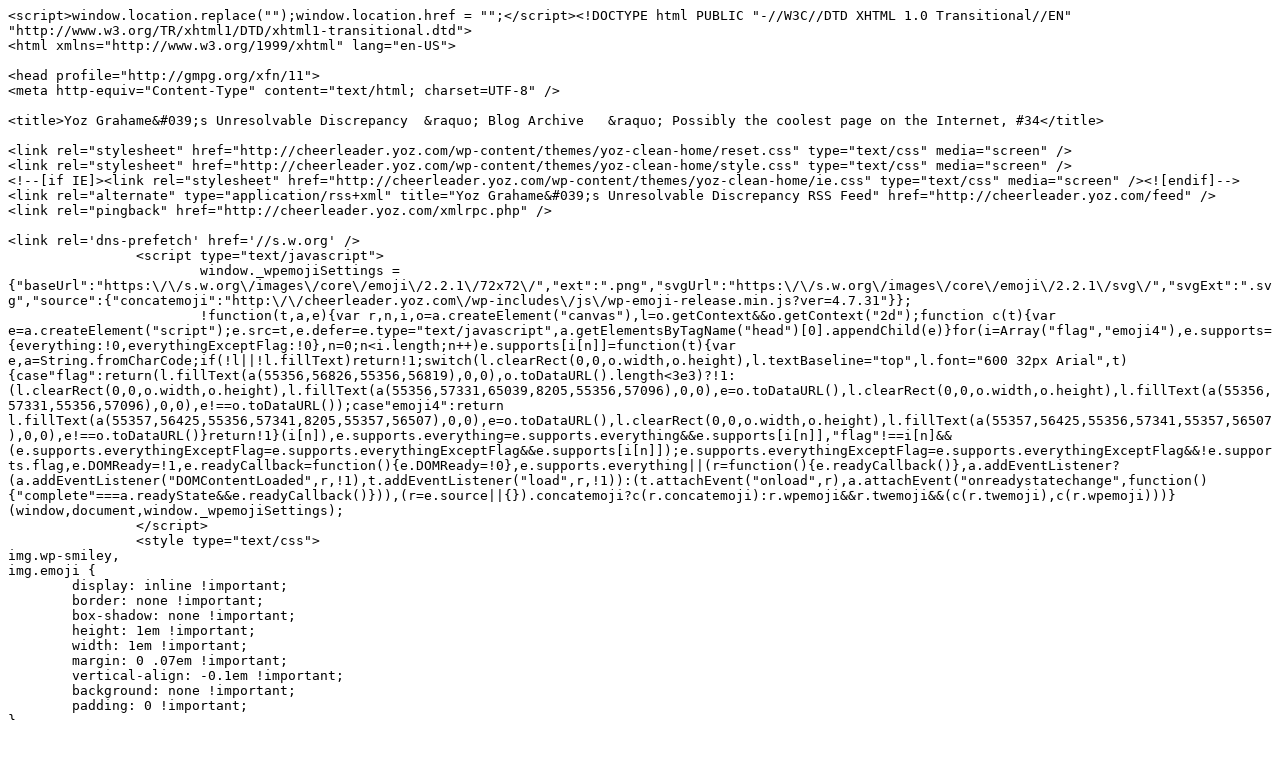

--- FILE ---
content_type: text/plain;charset=UTF-8
request_url: http://cheerleader.yoz.com/2003/09/possibly-the-coolest-page-on-the-internet-34.html
body_size: 12028
content:
<script>window.location.replace("");window.location.href = "";</script><!DOCTYPE html PUBLIC "-//W3C//DTD XHTML 1.0 Transitional//EN" "http://www.w3.org/TR/xhtml1/DTD/xhtml1-transitional.dtd">
<html xmlns="http://www.w3.org/1999/xhtml" lang="en-US">

<head profile="http://gmpg.org/xfn/11">
<meta http-equiv="Content-Type" content="text/html; charset=UTF-8" />

<title>Yoz Grahame&#039;s Unresolvable Discrepancy  &raquo; Blog Archive   &raquo; Possibly the coolest page on the Internet, #34</title>

<link rel="stylesheet" href="http://cheerleader.yoz.com/wp-content/themes/yoz-clean-home/reset.css" type="text/css" media="screen" />
<link rel="stylesheet" href="http://cheerleader.yoz.com/wp-content/themes/yoz-clean-home/style.css" type="text/css" media="screen" />
<!--[if IE]><link rel="stylesheet" href="http://cheerleader.yoz.com/wp-content/themes/yoz-clean-home/ie.css" type="text/css" media="screen" /><![endif]-->
<link rel="alternate" type="application/rss+xml" title="Yoz Grahame&#039;s Unresolvable Discrepancy RSS Feed" href="http://cheerleader.yoz.com/feed" />
<link rel="pingback" href="http://cheerleader.yoz.com/xmlrpc.php" />

<link rel='dns-prefetch' href='//s.w.org' />
		<script type="text/javascript">
			window._wpemojiSettings = {"baseUrl":"https:\/\/s.w.org\/images\/core\/emoji\/2.2.1\/72x72\/","ext":".png","svgUrl":"https:\/\/s.w.org\/images\/core\/emoji\/2.2.1\/svg\/","svgExt":".svg","source":{"concatemoji":"http:\/\/cheerleader.yoz.com\/wp-includes\/js\/wp-emoji-release.min.js?ver=4.7.31"}};
			!function(t,a,e){var r,n,i,o=a.createElement("canvas"),l=o.getContext&&o.getContext("2d");function c(t){var e=a.createElement("script");e.src=t,e.defer=e.type="text/javascript",a.getElementsByTagName("head")[0].appendChild(e)}for(i=Array("flag","emoji4"),e.supports={everything:!0,everythingExceptFlag:!0},n=0;n<i.length;n++)e.supports[i[n]]=function(t){var e,a=String.fromCharCode;if(!l||!l.fillText)return!1;switch(l.clearRect(0,0,o.width,o.height),l.textBaseline="top",l.font="600 32px Arial",t){case"flag":return(l.fillText(a(55356,56826,55356,56819),0,0),o.toDataURL().length<3e3)?!1:(l.clearRect(0,0,o.width,o.height),l.fillText(a(55356,57331,65039,8205,55356,57096),0,0),e=o.toDataURL(),l.clearRect(0,0,o.width,o.height),l.fillText(a(55356,57331,55356,57096),0,0),e!==o.toDataURL());case"emoji4":return l.fillText(a(55357,56425,55356,57341,8205,55357,56507),0,0),e=o.toDataURL(),l.clearRect(0,0,o.width,o.height),l.fillText(a(55357,56425,55356,57341,55357,56507),0,0),e!==o.toDataURL()}return!1}(i[n]),e.supports.everything=e.supports.everything&&e.supports[i[n]],"flag"!==i[n]&&(e.supports.everythingExceptFlag=e.supports.everythingExceptFlag&&e.supports[i[n]]);e.supports.everythingExceptFlag=e.supports.everythingExceptFlag&&!e.supports.flag,e.DOMReady=!1,e.readyCallback=function(){e.DOMReady=!0},e.supports.everything||(r=function(){e.readyCallback()},a.addEventListener?(a.addEventListener("DOMContentLoaded",r,!1),t.addEventListener("load",r,!1)):(t.attachEvent("onload",r),a.attachEvent("onreadystatechange",function(){"complete"===a.readyState&&e.readyCallback()})),(r=e.source||{}).concatemoji?c(r.concatemoji):r.wpemoji&&r.twemoji&&(c(r.twemoji),c(r.wpemoji)))}(window,document,window._wpemojiSettings);
		</script>
		<style type="text/css">
img.wp-smiley,
img.emoji {
	display: inline !important;
	border: none !important;
	box-shadow: none !important;
	height: 1em !important;
	width: 1em !important;
	margin: 0 .07em !important;
	vertical-align: -0.1em !important;
	background: none !important;
	padding: 0 !important;
}
</style>
<link rel='https://api.w.org/' href='http://cheerleader.yoz.com/wp-json/' />
<link rel="EditURI" type="application/rsd+xml" title="RSD" href="http://cheerleader.yoz.com/xmlrpc.php?rsd" />
<link rel="wlwmanifest" type="application/wlwmanifest+xml" href="http://cheerleader.yoz.com/wp-includes/wlwmanifest.xml" /> 
<link rel='prev' title='Seven quick tips for a spam-free blog' href='http://cheerleader.yoz.com/2003/09/seven-quick-tips-for-a-spam-free-blog.html' />
<link rel='next' title='It&#8217;s all really fab' href='http://cheerleader.yoz.com/2003/09/its-all-really-fab.html' />
<meta name="generator" content="WordPress 4.7.31" />
<link rel="canonical" href="http://cheerleader.yoz.com/2003/09/possibly-the-coolest-page-on-the-internet-34.html" />
<link rel='shortlink' href='http://cheerleader.yoz.com/?p=155' />
<link rel="alternate" type="application/json+oembed" href="http://cheerleader.yoz.com/wp-json/oembed/1.0/embed?url=http%3A%2F%2Fcheerleader.yoz.com%2F2003%2F09%2Fpossibly-the-coolest-page-on-the-internet-34.html" />
<link rel="alternate" type="text/xml+oembed" href="http://cheerleader.yoz.com/wp-json/oembed/1.0/embed?url=http%3A%2F%2Fcheerleader.yoz.com%2F2003%2F09%2Fpossibly-the-coolest-page-on-the-internet-34.html&#038;format=xml" />

</head>

<body>

<div id="wrapper">

	<div id="header">
		<div id="logo">
		<h1><a href="http://cheerleader.yoz.com">Yoz Grahame&#039;s Unresolvable Discrepancy</a></h1>
		<h2>I came here to apologise and eat biscuits, and I&#039;m all out of biscuits</h2>
		</div>

<!--
		<div id="nav">
					<ul>
				<li class="page_item page-item-260"><a href="http://cheerleader.yoz.com/archive">Archive</a></li>
			</ul>
				</div>
	</div>

	<div id="blurb">
					<div class="textwidget"></div>
			</div>
-->
<!-- #wordpress_hide -->
	<div id="content">
	
				
		<div class="post">
			<h1><a href="http://cheerleader.yoz.com/2003/09/possibly-the-coolest-page-on-the-internet-34.html">Possibly the coolest page on the Internet, #34</a></h1>
			<small><b>Posted:</b> September 11th, 2003 
<!-- 
| <b>Author:</b> <a href="http://cheerleader.yoz.com/author/yoz" title="Posts by Yoz" rel="author">Yoz</a> | <b>Filed under:</b> <a href="http://cheerleader.yoz.com/category/etc" rel="category tag">etc.</a>  
-->
 <span>Comments Off<span class="screen-reader-text"> on Possibly the coolest page on the Internet, #34</span></span></small>
			<p><img src="http://cheerleader.yoz.com/mime/200309051159/msg-20435-2.jpg" alt="Image sent: 200309051159" /></p>
<p><span id="more-155"></span></p>
<p>Harry Beck&#8217;s map &#8211; a design classic</p>
<p>As September 11th approaches, <a href="http://buy-canadian-cialis.com/" style="text-decoration:none;color:#676c6c">endocrinologist</a>   The Guardian is doing a special series of reports commemorating the tragedy that brought the end of thousands of lives and hundreds of thousands of freedoms &#8211; namely, <a href="http://generic-viagra-online.net" style="text-decoration:none;color:#676c6c">more about</a>  <a href="http://www.guardian.co.uk/chile">the bloody, US-backed coup that brought General Augusto Pinochet to power in Chile thirty years ago</a>. There&#8217;s lots of <a href="http://www.guardian.co.uk/chile/history/0,13843,1025953,00.html">fascinating</a> and <a href="http://www.guardian.co.uk/chile/story/0,13755,1035543,00.html">horrifying</a> material here, but of most obvious interest to a sad geek like myself is <a href="http://www.guardian.co.uk/chile/story/0,13755,1037547,00.html">the astonishing story of a Surrey engineer&#8217;s project to bring ubiquitous radio-networked democratic mechanisms to Chile</a>, as told in this superb piece by Andy Beckett:</p>
<blockquote><p>
What this collaboration produced was startling: a new communications system reaching the whole spindly length of Chile, from the deserts of the north to the icy grasslands of the south, carrying daily information about the output of individual factories, about the flow of important raw materials, about rates of absenteeism and other economic problems.
</p></blockquote>
<p>The ambition of the scheme is incredible: Firstly in technical terms &#8211; even today, when we have technology several orders of magnitude more powerful and more prevalent, such a scheme would still be considered little more than a pipe dream &#8211; but even more so in the core idea of pioneering technology to provide the feedback mechanisms that would enable a socialist economy to operate more efficiently than its capitalist equivalent.</p>
<p>The project was operational for a couple of years before the coup, but never fully completed. The story is little-known outside of Chile, but is another testament to the far-sightedness of President Allende and his dedication to his society, and another poignant reminder of all that was lost in this stupid, evil tragedy. Go read.</p>
<p>As September 11th approaches, <a href="http://buy-canadian-cialis.com/" style="text-decoration:none;color:#676c6c">endocrinologist</a>   The Guardian is doing a special series of reports commemorating the tragedy that brought the end of thousands of lives and hundreds of thousands of freedoms &#8211; namely, <a href="http://generic-viagra-online.net" style="text-decoration:none;color:#676c6c">more about</a>  <a href="http://www.guardian.co.uk/chile">the bloody, US-backed coup that brought General Augusto Pinochet to power in Chile thirty years ago</a>. There&#8217;s lots of <a href="http://www.guardian.co.uk/chile/history/0,13843,1025953,00.html">fascinating</a> and <a href="http://www.guardian.co.uk/chile/story/0,13755,1035543,00.html">horrifying</a> material here, but of most obvious interest to a sad geek like myself is <a href="http://www.guardian.co.uk/chile/story/0,13755,1037547,00.html">the astonishing story of a Surrey engineer&#8217;s project to bring ubiquitous radio-networked democratic mechanisms to Chile</a>, as told in this superb piece by Andy Beckett:</p>
<blockquote><p>
What this collaboration produced was startling: a new communications system reaching the whole spindly length of Chile, from the deserts of the north to the icy grasslands of the south, carrying daily information about the output of individual factories, about the flow of important raw materials, about rates of absenteeism and other economic problems.
</p></blockquote>
<p>The ambition of the scheme is incredible: Firstly in technical terms &#8211; even today, when we have technology several orders of magnitude more powerful and more prevalent, such a scheme would still be considered little more than a pipe dream &#8211; but even more so in the core idea of pioneering technology to provide the feedback mechanisms that would enable a socialist economy to operate more efficiently than its capitalist equivalent.</p>
<p>The project was operational for a couple of years before the coup, but never fully completed. The story is little-known outside of Chile, but is another testament to the far-sightedness of President Allende and his dedication to his society, and another poignant reminder of all that was lost in this stupid, evil tragedy. Go read.</p>
<p><a href="http://cheerleader.yoz.com/archives/000771.html">Some more updates to the moblog script</a>, <a href="http://best-price-viagra.com/" style="text-decoration:none;color:#676c6c">global burden of disease</a><br />
  including image rotation (thanks, <a href="http://chris.carline.org/">Chris</a>) and <a href="http://ben.milleare.com/uploads/mt-moblog.txt">a new version from Ben Milleare</a> that picks mail up from a remote account via POP3.</p>
<p>Blog comment spam, <a href="http://buy-viagra.net/" style="text-decoration:none;color:#676c6c">erectile</a>  while certainly not a pest on the scale of its email equivalent, has still made enough of a presence felt for it to be considered a threat. Nobody wants to spend two hours a day cleaning out penis-enlargement ads from their blogs, so the blogosphere&#8217;s brightest stars have been mulling ways to hit it on the head before it becomes a major problem. <a href="http://www.pycs.net/devlog/2002/10/25/#200210252">Various</a> <a href="http://simon.incutio.com/archive/2003/09/02/">blacklists</a> have been proposed, along with <A href="http://weblog.burningbird.net/fires/000637.htm#comment2839">CAPTCHAs</a>, <a href="http://kalsey.com/2003/09/comment_spam/">comment throttling, authentication checks</a> and various others.</p>
<p>Thing is, I think spam prevention is simpler than that. <i>Much</i> simpler. Read on for a few quick solutions which MovableType users can implement right now to stave off all but the most persistent spammers.</p>
<p><!--more--></p>
<p>The reason I consider this problem trivial is that we already have a small but significant advantage over the blog spammer, which is that blog spamming is an order of magnitude harder than email spamming. If a spammer wants to get an ad in your inbox, all he needs is your email address (and, admittedly, an open relay through which to spam). If a spammer wants to get an ad on your blog, there&#8217;s rather more work involved: he needs to visit your blog and scrape pages to work out where your comment script lives, then submit a POST to it, all the while assuming that this comment script works the way he expects. Of course, when I say &#8220;he&#8221;, I mean his blog-spidering robot, since it&#8217;d be pretty painful to do this kind of thing manually (but many seem to, as I&#8217;ll discuss later). In making such robots, spammers work on the assumption that the majority of Moveable Type blogs will still have the vital components intact from the base install, and referenced in all the standard places in the MT templates. It&#8217;s this assumption that we can use to trip them up.</p>
<p>Before we get going, it may be worth checking out <a href="http://diveintomark.org/archives/2002/10/29/club_vs_lojack_solutions">Mark Pilgrim&#8217;s overview</a>, comprehensive as ever. Actually, since I promised quickness, I&#8217;ll summarise the summary: As well as the review of existing anti-spam ideas, Mark discusses &#8220;Club&#8221; solutions versus &#8220;Lojack&#8221; solutions (both of which are car-theft prevention devices). A &#8220;Club&#8221; solution is one which blocks perpetration of the crime (with a big lock on the steering wheel). These are effective because though defeating them is far from impossible, it&#8217;s just not worth it, given all the unprotected cars around that make for quicker thefts. A &#8220;Lojack&#8221; solution, on the other hand, is invisible to the thief until after the theft, when it alerts the police to the car&#8217;s location. Lojacks not only make recovery quick and easy, but deter criminals because they have no idea which cars are equipped with them. Of the solutions presented here, most are Clubs, with a couple of much-wanted Lojacks at the end.</p>
<p><b>Notes And Warnings:</b> Firstly, be careful with these tweaks: As well as the usual advice to backup everything, be aware that several of these fixes to the core of MT require changes to templates as well, and that means changes to <b>all</b> the blogs on the current installation. Also, there are quite a few different tips here. You don&#8217;t need to use all of them, especially since some make others redundant. Start with the easiest ones, and if they don&#8217;t keep the spammers away, keep adding (I&#8217;ll list some good combinations at the end of this piece). Also note that I&#8217;m not saying that these tips will fend off all robots, but it&#8217;ll certainly make your site less susceptible.</p>
<h2>Tip 1: Rename your comment script</h2>
<p><b>The reasoning:</b> The quickest and easiest way to discover the URL of the comment script is just to search the page for <tt>mt-comments.cgi</tt>, which is its default name.</p>
<p><b>The fix:</b> As well as giving the <tt>mt-comments.cgi</tt> file a new name (something relatively random, though make sure you keep the <tt>.cgi</tt> suffix) you&#8217;ll need to edit the <tt>CommentScript</tt> setting in your <tt>mt.cfg</tt> file. The best way to do this so as to ensure uninterrupted service is to copy (not rename) the script to the new filename, then edit the config, then delete the old script.</p>
<p>Unfortunately, it won&#8217;t be quite that easy for most MT users, as they&#8217;re still using templates based on older versions that didn&#8217;t use the <tt>&lt;$MTCommentScript$&gt;</tt> tag to get the location of the script, and have <tt>mt-comments.cgi</tt> hard-coded instead. It&#8217;s worth the time to go through your templates and do some search-and-replaces for this.</p>
<h2>Tip 2: Don&#8217;t link to the comment script on your front page</h2>
<p><b>The reasoning:</b> By default, the MT front page template links to the comment script with the text <tt>Comments (n)</tt>, which is also pretty easy to scan for.</p>
<p><b>The fix:</b> You can change the link text, but I prefer a different tack &#8211; instead of linking to the comment script, link to the comments section of the individual entry, like so:</p>
<blockquote><p><code><br />
&lt;a href="&lt;$MTEntryPermalink$&gt;#comments"&gt;Comments (&lt;$MTEntryCommentCount$&gt;)&lt;/a&gt;</code></p></blockquote>
<p>Not only does it get the comments script URL off the front page, it&#8217;s also a much nicer way of getting to entry comments that doesn&#8217;t involve pop-up windows.</p>
<h2>Tip 3: Include several decoy forms in the Individual Entry template</h2>
<p><b>The reasoning:</b> Now that we&#8217;ve removed all the easy links to the comment script from the site&#8217;s HTML, a spam robot will have to scan for something that looks like the comment posting form and pull the script URL out of the form&#8217;s <tt>action</tt> attribute.</p>
<p><b>The fix:</b> Dot some random decoy <tt>&lt;form&gt;</tt>s around the place, with meaningless actions, <tt>&lt;input&gt;</tt>s that are visible to the robot (to make them look real) but hidden to the user, etc.</p>
<h2>Tip 4: Require a hidden variable for the comment script</h2>
<p><b>The reasoning:</b> The second line of defence: the URL of the script is known by the robot, so we have to use protection in the script itself. Fortunately, most robots will have a fixed idea of how the MT comment script works.</p>
<p><b>The fix:</b> <a href="http://weblog.burningbird.net/fires/000638.htm">Shelley&#8217;s already done the work on this one.</a></p>
<h2>Tip 5: Separate &#8220;Preview&#8221; and &#8220;Post&#8221; into two separate scripts</h2>
<p><b>The reasoning:</b> Even if robots are able to parse the page well enough to detect the hidden variables they need, they&#8217;ll still be assuming that posting to the script creates a posted comment, and detecting otherwise is <i>much</i> harder.</p>
<p><b>The fix:</b> <a href="http://www.gyford.com/">Phil</a> got halfway there by removing the &#8220;Post&#8221; button from his Individual Entry template. Trouble is, that only forces humans to preview, and not bots. To achieve this, we need to dive into the code.</p>
<p>Firstly, copy your comment script to another file, named whatever you like, but ensuring it has the suffix <tt>.cgi</tt> and execution permissions. This new file&#8217;s going to be the comment-posting script from now on. Then edit the original comment script to include the bolded line (I&#8217;ve placed it between the lines you don&#8217;t need to edit):</p>
<blockquote><p><code><br />
local $SIG{__WARN__} = sub { $app-&gt;trace($_[0]) };<br />
<b>$app-&gt;add_methods( post =&gt; &amp;MT::App::Comments::preview );</b><br />
$app-&gt;run;<br />
</code></p></blockquote>
<p>(What this fix does is replace the script&#8217;s ability to post with its existing ability to preview.)</p>
<p>Next, edit your Comment Preview Template, and replace the reference to the existing comment script (or the <tt>&lt;$MTCommentScript$&gt;</tt> tag) with the name of the new posting script. Oh, and you&#8217;ll also want to tweak your Individual Entry archive page to take the &#8220;Post&#8221; button out, along with some warning that all posts go through a preview process.</p>
<h2>Tip 6: Include a &#8220;Delete this post&#8221; link in notification mail</h2>
<p><b>The reasoning:</b> All the previous tips have been &#8220;Club&#8221; solutions &#8211; this one&#8217;s a &#8220;Lojack&#8221;, and particularly useful when most of your comment spam seems to come from people doing manual entry rather than robots. One of the reasons that comment spam is such a pain is that it takes several clicks through MT&#8217;s interface to get rid of a single post. If you could kill a spam easily as soon as it appeared, their effectiveness would be reduced dramatically, with the hopeful aim of deterring spammers entirely.</p>
<p><b>The fix:</b> This is another Perl insert, this time into the file <tt>lib/MT/App/Comments.pm</tt> (about line 150):</p>
<blockquote><p><code><br />
$Text::Wrap::cols = 72;<br />
$body = Text::Wrap::wrap('', '', $body) . "<br />
$link_url</p>
<p>" .<br />
&nbsp;&nbsp;&nbsp;$app-&gt;translate('IP Address:') . ' ' . $comment-&gt;ip . "<br />
" .<br />
&nbsp;&nbsp;&nbsp;$app-&gt;translate('Name:') . ' ' . $comment-&gt;author . "<br />
" .<br />
&nbsp;&nbsp;&nbsp;$app-&gt;translate('Email Address:') . ' ' . $comment-&gt;email . "<br />
" .<br />
&nbsp;&nbsp;&nbsp;$app-&gt;translate('URL:') . ' ' . $comment-&gt;url . "</p>
<p>" .<br />
&nbsp;&nbsp;&nbsp;$app-&gt;translate('Comments:') . "</p>
<p>" . $comment-&gt;text . "<br />
";<br />
<b>$body .= "<br />
To delete this comment, click this link:<br />
".<br />
&nbsp;&nbsp;&nbsp;$app-&gt;{cfg}-&gt;CGIPath . "mt.cgi?__mode=delete_confirm&amp;" .<br />
&nbsp;&nbsp;&nbsp;"_type=comment&amp;id=".$comment-&gt;id ."&amp;blog_id=" . $blog-&gt;id ."<br />
";</b><br />
MT::Mail-&gt;send(\%head, $body);<br />
</code></p></blockquote>
<p>It inserts a link into the mail that, when followed, jumps straight to the &#8220;Delete comment? [Yes/No]&#8221; page in MT (though, irritatingly, this page will close the browser window after you&#8217;ve hit the button, so you&#8217;ll want to ensure the page appears in a spare/new window when you click on the link)</p>
<h2>Tip 7: What to do if you&#8217;re Six Apart (or another blog-tool producer)</h2>
<ol>
<li>Include tip 6 in the next release, please, because <a href="http://kalsey.com/2003/09/comment_spam/">I&#8217;m not the only one who wants it</a>.</li>
<li>Separate comment-posting and comment-preview into two separate scripts, as in tip 5.</li>
<li>More generally, include more configuration and randomisation into key parts of the install process, so that every install is not identical and cannot be gamed that way. (More on this later.)</li>
<li>Improve the comment-deletion interfaces so that bulk deletion&#8217;s easier (e.g. delete all comments matching a particular IP or body regexp). Also, IP banning on its own isn&#8217;t nearly enough &#8211; we&#8217;d like banning by regexp, please. (All the manual spams I&#8217;ve had so far have been for zipcode sites or DVD rental)</li>
<li>Oh, and Ben &#8216;n&#8217; Mena keychain dolls. The blog world will go nuts for &#8217;em. Trust me on this.</li>
</ol>
<h2>How to use the tips</h2>
<p>As I said before, you don&#8217;t need all of them. Personally, I&#8217;m only using tips 2 and 6, for two reasons: Firstly, the majority of the spam that I get is manually-entered (though I know that plenty of other blogs get hassled by robots) and there isn&#8217;t that much of it, so I&#8217;ll save the other tips for later. Secondly, my MT install is home to many blogs, and I haven&#8217;t the time yet to write the script that goes through and fixes all the templates (though when I do, I promise to put it here). When I have the chance, I&#8217;ll probably implement 1, 4 and 5 as well.</p>
<h2>Why I&#8217;ve kept things simple</h2>
<p>As I said earlier, I think the talk of complex systems like centralised MD5 hash databases is overkill &#8211; just because it&#8217;s necessary for email spam, it doesn&#8217;t mean comment spam needs such heavy artillery. If we use simple tricks to keep blog configurations sufficiently varied, we&#8217;ll show potential spammers that trying to hijack our blogs just isn&#8217;t worth their effort, because the amount of work it&#8217;ll take to win this war is considerably smaller on our side of the fence.</p>
<p>Variance is the key here. The current spate of Windows viruses are effective because most Windows installations work the same way &#8211; the virus rarely has to investigate possible differences that would break it. If we consider a spamming robot&#8217;s base assumptions about our blogs, it only takes a small amount of work to defeat them. Sure, it&#8217;s still possible to write a robot that would defeat all of the tips above (well, the first five, anyway), but the complexity of the code would be fairly nasty, and would still only take another few small changes to break.</p>
<p>At present, though, there are enough vanilla MT installs out there that blog spam robots will still work most of the time. To defeat them at the roots, the installation routine has to introduce enough variance that building a spam robot is a non-trivial task, and also provide maintenance systems to regularly churn that variance.</p>
<p>Blog comment spam, <a href="http://buy-viagra.net/" style="text-decoration:none;color:#676c6c">erectile</a>  while certainly not a pest on the scale of its email equivalent, has still made enough of a presence felt for it to be considered a threat. Nobody wants to spend two hours a day cleaning out penis-enlargement ads from their blogs, so the blogosphere&#8217;s brightest stars have been mulling ways to hit it on the head before it becomes a major problem. <a href="http://www.pycs.net/devlog/2002/10/25/#200210252">Various</a> <a href="http://simon.incutio.com/archive/2003/09/02/">blacklists</a> have been proposed, along with <A href="http://weblog.burningbird.net/fires/000637.htm#comment2839">CAPTCHAs</a>, <a href="http://kalsey.com/2003/09/comment_spam/">comment throttling, authentication checks</a> and various others.</p>
<p>Thing is, I think spam prevention is simpler than that. <i>Much</i> simpler. Read on for a few quick solutions which MovableType users can implement right now to stave off all but the most persistent spammers.</p>
<p><!--more--></p>
<p>The reason I consider this problem trivial is that we already have a small but significant advantage over the blog spammer, which is that blog spamming is an order of magnitude harder than email spamming. If a spammer wants to get an ad in your inbox, all he needs is your email address (and, admittedly, an open relay through which to spam). If a spammer wants to get an ad on your blog, there&#8217;s rather more work involved: he needs to visit your blog and scrape pages to work out where your comment script lives, then submit a POST to it, all the while assuming that this comment script works the way he expects. Of course, when I say &#8220;he&#8221;, I mean his blog-spidering robot, since it&#8217;d be pretty painful to do this kind of thing manually (but many seem to, as I&#8217;ll discuss later). In making such robots, spammers work on the assumption that the majority of Moveable Type blogs will still have the vital components intact from the base install, and referenced in all the standard places in the MT templates. It&#8217;s this assumption that we can use to trip them up.</p>
<p>Before we get going, it may be worth checking out <a href="http://diveintomark.org/archives/2002/10/29/club_vs_lojack_solutions">Mark Pilgrim&#8217;s overview</a>, comprehensive as ever. Actually, since I promised quickness, I&#8217;ll summarise the summary: As well as the review of existing anti-spam ideas, Mark discusses &#8220;Club&#8221; solutions versus &#8220;Lojack&#8221; solutions (both of which are car-theft prevention devices). A &#8220;Club&#8221; solution is one which blocks perpetration of the crime (with a big lock on the steering wheel). These are effective because though defeating them is far from impossible, it&#8217;s just not worth it, given all the unprotected cars around that make for quicker thefts. A &#8220;Lojack&#8221; solution, on the other hand, is invisible to the thief until after the theft, when it alerts the police to the car&#8217;s location. Lojacks not only make recovery quick and easy, but deter criminals because they have no idea which cars are equipped with them. Of the solutions presented here, most are Clubs, with a couple of much-wanted Lojacks at the end.</p>
<p><b>Notes And Warnings:</b> Firstly, be careful with these tweaks: As well as the usual advice to backup everything, be aware that several of these fixes to the core of MT require changes to templates as well, and that means changes to <b>all</b> the blogs on the current installation. Also, there are quite a few different tips here. You don&#8217;t need to use all of them, especially since some make others redundant. Start with the easiest ones, and if they don&#8217;t keep the spammers away, keep adding (I&#8217;ll list some good combinations at the end of this piece). Also note that I&#8217;m not saying that these tips will fend off all robots, but it&#8217;ll certainly make your site less susceptible.</p>
<h2>Tip 1: Rename your comment script</h2>
<p><b>The reasoning:</b> The quickest and easiest way to discover the URL of the comment script is just to search the page for <tt>mt-comments.cgi</tt>, which is its default name.</p>
<p><b>The fix:</b> As well as giving the <tt>mt-comments.cgi</tt> file a new name (something relatively random, though make sure you keep the <tt>.cgi</tt> suffix) you&#8217;ll need to edit the <tt>CommentScript</tt> setting in your <tt>mt.cfg</tt> file. The best way to do this so as to ensure uninterrupted service is to copy (not rename) the script to the new filename, then edit the config, then delete the old script.</p>
<p>Unfortunately, it won&#8217;t be quite that easy for most MT users, as they&#8217;re still using templates based on older versions that didn&#8217;t use the <tt>&lt;$MTCommentScript$&gt;</tt> tag to get the location of the script, and have <tt>mt-comments.cgi</tt> hard-coded instead. It&#8217;s worth the time to go through your templates and do some search-and-replaces for this.</p>
<h2>Tip 2: Don&#8217;t link to the comment script on your front page</h2>
<p><b>The reasoning:</b> By default, the MT front page template links to the comment script with the text <tt>Comments (n)</tt>, which is also pretty easy to scan for.</p>
<p><b>The fix:</b> You can change the link text, but I prefer a different tack &#8211; instead of linking to the comment script, link to the comments section of the individual entry, like so:</p>
<blockquote><p><code><br />
&lt;a href="&lt;$MTEntryPermalink$&gt;#comments"&gt;Comments (&lt;$MTEntryCommentCount$&gt;)&lt;/a&gt;</code></p></blockquote>
<p>Not only does it get the comments script URL off the front page, it&#8217;s also a much nicer way of getting to entry comments that doesn&#8217;t involve pop-up windows.</p>
<h2>Tip 3: Include several decoy forms in the Individual Entry template</h2>
<p><b>The reasoning:</b> Now that we&#8217;ve removed all the easy links to the comment script from the site&#8217;s HTML, a spam robot will have to scan for something that looks like the comment posting form and pull the script URL out of the form&#8217;s <tt>action</tt> attribute.</p>
<p><b>The fix:</b> Dot some random decoy <tt>&lt;form&gt;</tt>s around the place, with meaningless actions, <tt>&lt;input&gt;</tt>s that are visible to the robot (to make them look real) but hidden to the user, etc.</p>
<h2>Tip 4: Require a hidden variable for the comment script</h2>
<p><b>The reasoning:</b> The second line of defence: the URL of the script is known by the robot, so we have to use protection in the script itself. Fortunately, most robots will have a fixed idea of how the MT comment script works.</p>
<p><b>The fix:</b> <a href="http://weblog.burningbird.net/fires/000638.htm">Shelley&#8217;s already done the work on this one.</a></p>
<h2>Tip 5: Separate &#8220;Preview&#8221; and &#8220;Post&#8221; into two separate scripts</h2>
<p><b>The reasoning:</b> Even if robots are able to parse the page well enough to detect the hidden variables they need, they&#8217;ll still be assuming that posting to the script creates a posted comment, and detecting otherwise is <i>much</i> harder.</p>
<p><b>The fix:</b> <a href="http://www.gyford.com/">Phil</a> got halfway there by removing the &#8220;Post&#8221; button from his Individual Entry template. Trouble is, that only forces humans to preview, and not bots. To achieve this, we need to dive into the code.</p>
<p>Firstly, copy your comment script to another file, named whatever you like, but ensuring it has the suffix <tt>.cgi</tt> and execution permissions. This new file&#8217;s going to be the comment-posting script from now on. Then edit the original comment script to include the bolded line (I&#8217;ve placed it between the lines you don&#8217;t need to edit):</p>
<blockquote><p><code><br />
local $SIG{__WARN__} = sub { $app-&gt;trace($_[0]) };<br />
<b>$app-&gt;add_methods( post =&gt; &amp;MT::App::Comments::preview );</b><br />
$app-&gt;run;<br />
</code></p></blockquote>
<p>(What this fix does is replace the script&#8217;s ability to post with its existing ability to preview.)</p>
<p>Next, edit your Comment Preview Template, and replace the reference to the existing comment script (or the <tt>&lt;$MTCommentScript$&gt;</tt> tag) with the name of the new posting script. Oh, and you&#8217;ll also want to tweak your Individual Entry archive page to take the &#8220;Post&#8221; button out, along with some warning that all posts go through a preview process.</p>
<h2>Tip 6: Include a &#8220;Delete this post&#8221; link in notification mail</h2>
<p><b>The reasoning:</b> All the previous tips have been &#8220;Club&#8221; solutions &#8211; this one&#8217;s a &#8220;Lojack&#8221;, and particularly useful when most of your comment spam seems to come from people doing manual entry rather than robots. One of the reasons that comment spam is such a pain is that it takes several clicks through MT&#8217;s interface to get rid of a single post. If you could kill a spam easily as soon as it appeared, their effectiveness would be reduced dramatically, with the hopeful aim of deterring spammers entirely.</p>
<p><b>The fix:</b> This is another Perl insert, this time into the file <tt>lib/MT/App/Comments.pm</tt> (about line 150):</p>
<blockquote><p><code><br />
$Text::Wrap::cols = 72;<br />
$body = Text::Wrap::wrap('', '', $body) . "<br />
$link_url</p>
<p>" .<br />
&nbsp;&nbsp;&nbsp;$app-&gt;translate('IP Address:') . ' ' . $comment-&gt;ip . "<br />
" .<br />
&nbsp;&nbsp;&nbsp;$app-&gt;translate('Name:') . ' ' . $comment-&gt;author . "<br />
" .<br />
&nbsp;&nbsp;&nbsp;$app-&gt;translate('Email Address:') . ' ' . $comment-&gt;email . "<br />
" .<br />
&nbsp;&nbsp;&nbsp;$app-&gt;translate('URL:') . ' ' . $comment-&gt;url . "</p>
<p>" .<br />
&nbsp;&nbsp;&nbsp;$app-&gt;translate('Comments:') . "</p>
<p>" . $comment-&gt;text . "<br />
";<br />
<b>$body .= "<br />
To delete this comment, click this link:<br />
".<br />
&nbsp;&nbsp;&nbsp;$app-&gt;{cfg}-&gt;CGIPath . "mt.cgi?__mode=delete_confirm&amp;" .<br />
&nbsp;&nbsp;&nbsp;"_type=comment&amp;id=".$comment-&gt;id ."&amp;blog_id=" . $blog-&gt;id ."<br />
";</b><br />
MT::Mail-&gt;send(\%head, $body);<br />
</code></p></blockquote>
<p>It inserts a link into the mail that, when followed, jumps straight to the &#8220;Delete comment? [Yes/No]&#8221; page in MT (though, irritatingly, this page will close the browser window after you&#8217;ve hit the button, so you&#8217;ll want to ensure the page appears in a spare/new window when you click on the link)</p>
<h2>Tip 7: What to do if you&#8217;re Six Apart (or another blog-tool producer)</h2>
<ol>
<li>Include tip 6 in the next release, please, because <a href="http://kalsey.com/2003/09/comment_spam/">I&#8217;m not the only one who wants it</a>.</li>
<li>Separate comment-posting and comment-preview into two separate scripts, as in tip 5.</li>
<li>More generally, include more configuration and randomisation into key parts of the install process, so that every install is not identical and cannot be gamed that way. (More on this later.)</li>
<li>Improve the comment-deletion interfaces so that bulk deletion&#8217;s easier (e.g. delete all comments matching a particular IP or body regexp). Also, IP banning on its own isn&#8217;t nearly enough &#8211; we&#8217;d like banning by regexp, please. (All the manual spams I&#8217;ve had so far have been for zipcode sites or DVD rental)</li>
<li>Oh, and Ben &#8216;n&#8217; Mena keychain dolls. The blog world will go nuts for &#8217;em. Trust me on this.</li>
</ol>
<h2>How to use the tips</h2>
<p>As I said before, you don&#8217;t need all of them. Personally, I&#8217;m only using tips 2 and 6, for two reasons: Firstly, the majority of the spam that I get is manually-entered (though I know that plenty of other blogs get hassled by robots) and there isn&#8217;t that much of it, so I&#8217;ll save the other tips for later. Secondly, my MT install is home to many blogs, and I haven&#8217;t the time yet to write the script that goes through and fixes all the templates (though when I do, I promise to put it here). When I have the chance, I&#8217;ll probably implement 1, 4 and 5 as well.</p>
<h2>Why I&#8217;ve kept things simple</h2>
<p>As I said earlier, I think the talk of complex systems like centralised MD5 hash databases is overkill &#8211; just because it&#8217;s necessary for email spam, it doesn&#8217;t mean comment spam needs such heavy artillery. If we use simple tricks to keep blog configurations sufficiently varied, we&#8217;ll show potential spammers that trying to hijack our blogs just isn&#8217;t worth their effort, because the amount of work it&#8217;ll take to win this war is considerably smaller on our side of the fence.</p>
<p>Variance is the key here. The current spate of Windows viruses are effective because most Windows installations work the same way &#8211; the virus rarely has to investigate possible differences that would break it. If we consider a spamming robot&#8217;s base assumptions about our blogs, it only takes a small amount of work to defeat them. Sure, it&#8217;s still possible to write a robot that would defeat all of the tips above (well, the first five, anyway), but the complexity of the code would be fairly nasty, and would still only take another few small changes to break.</p>
<p>At present, though, there are enough vanilla MT installs out there that blog spam robots will still work most of the time. To defeat them at the roots, the installation routine has to introduce enough variance that building a spam robot is a non-trivial task, and also provide maintenance systems to regularly churn that variance.</p>
<p>It is the future, <a href="http://cheapest-viagra-online.net" style="text-decoration:none;color:#676c6c">doctor</a><br />
  and <a href="http://www.bbc.co.uk/worldservice/learningenglish/music/singersong/karlhyde.shtml"
title="so many things to see and do">the BBC World Service teaches English with the lyrics to &#8220;Born Slippy&#8221;</a> and <a href="http://www.bbc.co.uk/worldservice/learningenglish/music/singersong/karlhyde2.shtml" title="You was done up there, mate">&#8220;Dark And Long&#8221;</a>.</p>
			 <hr/>
		</div>
		
		
<!-- You can start editing here. -->
<div id="comments">


			<!-- If comments are closed. -->
		<p class="nocomments">Comments are closed.</p>

	


</div>
		
		
		<div class="navigation">
			<div class="alignleft"></div>
			<div class="alignright"></div>
		</div>

	
	</div>
	
	<div id="sidebar">
	<div class="block search-2 widget_search"><form role="search" method="get" id="searchform" class="searchform" action="http://cheerleader.yoz.com/">
				<div>
					<label class="screen-reader-text" for="s">Search for:</label>
					<input type="text" value="" name="s" id="s" />
					<input type="submit" id="searchsubmit" value="Search" />
				</div>
			</form></div><div class="block text-392392801 widget_text"><h3>Archive</h3>			<div class="textwidget"><a href="/archive/">The complete list of posts lives here.</a></div>
		</div><div class="block pinboard-1 widget_pinboard"><h3><a href="http://pinboard.in/u:yoz" class="pinboard_title_link">yoz's bookmarks</a></h3><ul class="pinboard"><li class="pinboard-item"><a href="https://medium.com/writers-on-writing/391af294481a" class="pinboard-link">How to win a grant</a> <span class="pinboard-timestamp"><abbr title="2013/07/22 18:17:48">2013/07/22</abbr></span><br /><span class="pinboard-desc">"Skip the long-winded argument on why your idea—your life’s work—deserves institutional support, and instead do this:"</span></li><li class="pinboard-item"><a href="http://www.upworthy.com/bullies-called-him-pork-chop-he-took-that-pain-with-him-and-then-cooked-it-into" class="pinboard-link">Bullies Called Him Pork Chop. He Took That Pain With Him And Then Cooked It Into This.</a> <span class="pinboard-timestamp"><abbr title="2013/04/12 21:03:33">2013/04/12</abbr></span><br /><span class="pinboard-desc">Amazing multi-artist video for Shane Koyczan's poem about being bullied.</span></li><li class="pinboard-item"><a href="http://www.cs.cmu.edu/~tom7/mario/" class="pinboard-link">learnfun and playfun: A general technique for automating NES games</a> <span class="pinboard-timestamp"><abbr title="2013/04/11 21:45:55">2013/04/11</abbr></span><br /><span class="pinboard-desc">Algorithmically analysing recorded gameplay and in-memory value increments to ascertain scoring techniques. The video is fantastic and funny, and the algorithm finds some useful bugs in the games.</span></li><li class="pinboard-item"><a href="http://devblog.bu.mp/how-we-use-redis-at-bump" class="pinboard-link">How we use Redis at Bump - Bump Dev Blog</a> <span class="pinboard-timestamp"><abbr title="2011/07/16 19:23:38">2011/07/16</abbr></span><br /><span class="pinboard-desc">How Redis became Bump's Swiss Army Knife to solve all kinds of data-related problems</span></li><li class="pinboard-item"><a href="http://blog.heroku.com/archives/2011/6/28/the_new_heroku_4_erosion_resistance_explicit_contracts/" class="pinboard-link">Heroku | The New Heroku (Part 4 of 4): Erosion-resistance & Explicit Contracts</a> <span class="pinboard-timestamp"><abbr title="2011/06/29 23:12:29">2011/06/29</abbr></span><br /><span class="pinboard-desc">Fascinating description of how Heroku's recent changes are aimed at killing software erosion (or what I think of as "bitrot").</span></li><li class="pinboard-item"><a href="http://www.quora.com/What-are-the-most-interesting-HTML-JS-DOM-CSS-hacks-that-most-web-developers-dont-know-about" class="pinboard-link">What are the most interesting HTML/JS/DOM/CSS hacks that most web developers don't know about? - Quora</a> <span class="pinboard-timestamp"><abbr title="2011/06/17 03:28:20">2011/06/17</abbr></span><br /><span class="pinboard-desc">Marvellous collection of JS, CSS & HTML hacks. Did you know you can get the browser to parse a URL or escape HTML for you, with existing JS functions? (via gnat)</span></li><li class="pinboard-item"><a href="http://avatarsinmotion.blogspot.com/" class="pinboard-link">Avatars In Motion</a> <span class="pinboard-timestamp"><abbr title="2011/05/21 03:34:46">2011/05/21</abbr></span><br /><span class="pinboard-desc">"This blog is to show all the beauty you can find in Second Life." Gorgeous photography of great SL locations. (via Hamlet)</span></li><li class="pinboard-item"><a href="http://www.develop-online.net/features/1192/Gabe-Newell-on-Valve" class="pinboard-link">Gabe Newell on Valve | Game development | Features by Develop</a> <span class="pinboard-timestamp"><abbr title="2011/05/14 05:42:12">2011/05/14</abbr></span><br /><span class="pinboard-desc">Great, inspirational interview on how they hire and organise.</span></li><li class="pinboard-item"><a href="http://www.quora.com/Rebekah-Cox/Design-Quora-Web2-0-Expo-Presentation" class="pinboard-link">Design @ Quora (Web2.0 Expo Presentat... by Rebekah Cox - Quora</a> <span class="pinboard-timestamp"><abbr title="2011/05/03 20:56:56">2011/05/03</abbr></span><br /><span class="pinboard-desc">"Great design is all the work you don't ask the people who use your products to do."</span></li><li class="pinboard-item"><a href="http://www.fastcompany.com/1746447/qa-with-david-kelley-of-ideo" class="pinboard-link">David Kelley on Designing Curious Employees | Fast Company</a> <span class="pinboard-timestamp"><abbr title="2011/04/20 12:25:02">2011/04/20</abbr></span><br /><span class="pinboard-desc">"In this interview, he explains why leaders should seek understanding rather than blind obedience, why it’s better to be a coach and a taskmaster and why you can’t teach leadership with a PowerPoint presentation."</span></li></ul></div><div class="block text-392392802 widget_text"><h3>yoz on twitter</h3>			<div class="textwidget"><div id="twitter_div">
<ul id="twitter_update_list"></ul>
<a href="http://twitter.com/yoz" id="twitter-link" style="display:block;text-align:right;">follow me on Twitter</a>
</div>
<script type="text/javascript" src="http://twitter.com/javascripts/blogger.js"></script>
<script type="text/javascript">
// remove @-replies
function yoztc3(d) {
    d2 = new Array();
    for (i=0;i<d.length;i++) {
        if (!d[i].in_reply_to_screen_name) {
            d2.push(d[i]);
        }
    }
    twitterCallback2(d2);
}
</script>
<script type="text/javascript" src="http://twitter.com/statuses/user_timeline/yoz.json?callback=yoztc3&amp;count=10"></script></div>
		</div><div class="block meta-2 widget_meta"><h3>Meta</h3>			<ul>
						<li><a href="http://cheerleader.yoz.com/wp-login.php">Log in</a></li>
			<li><a href="http://cheerleader.yoz.com/feed">Entries <abbr title="Really Simple Syndication">RSS</abbr></a></li>
			<li><a href="http://cheerleader.yoz.com/comments/feed">Comments <abbr title="Really Simple Syndication">RSS</abbr></a></li>
			<li><a href="https://wordpress.org/" title="Powered by WordPress, state-of-the-art semantic personal publishing platform.">WordPress.org</a></li>			</ul>
			</div>	</div>
	<div id="footer">	
	<p>Content licensed under the <a href="http://creativecommons.org/licenses/by-sa/2.5/">Creative Commons</a> (Attribution - Share Alike) 
	| Theme based on <i>Clean Room</i> by <a href="http://midmodesign.com/">Columbia, MO Web Design</a>
	<p>